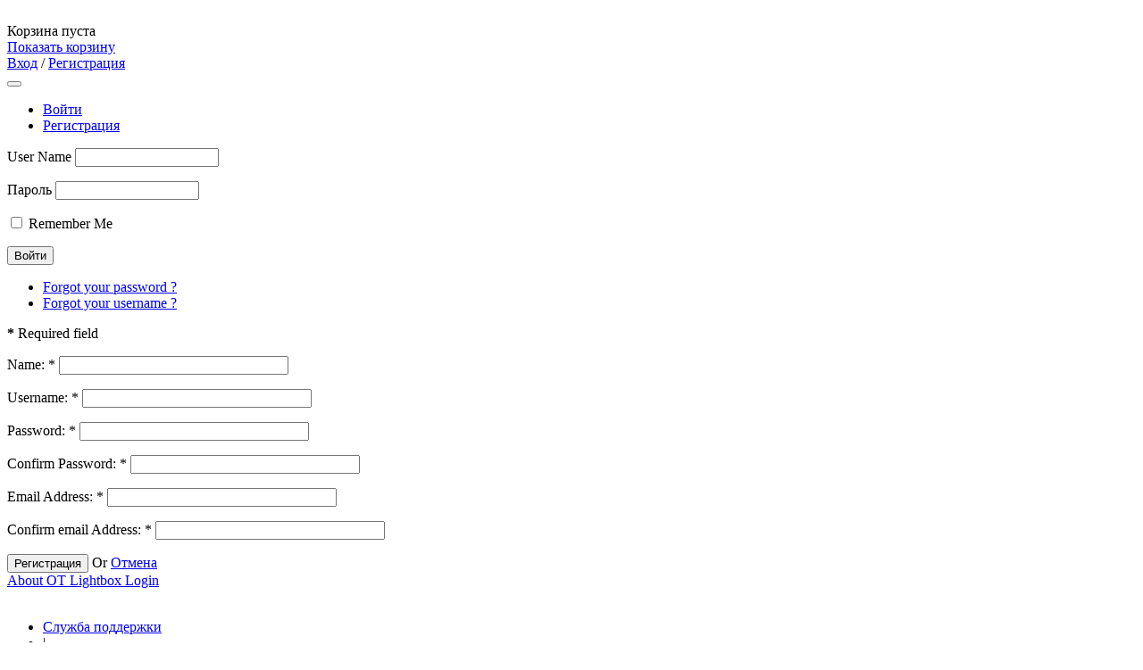

--- FILE ---
content_type: text/html; charset=utf-8
request_url: http://shop.bazi-konsultant.ru/component/virtuemart/training-1/vebinarcors?error=404&Itemid=0
body_size: 11548
content:
<!doctype html>
<html prefix="og: http://ogp.me/ns#" class="no-js " xmlns="http://www.w3.org/1999/xhtml" xmlns:og="http://ogp.me/ns#" xmlns:fb="https://www.facebook.com/2008/fbml" xml:lang="ru-ru" lang="ru-ru" dir="ltr">
<head>
  <meta name="w1-verification" content="125377375445" />
  <meta name="viewport" content="width=device-width, initial-scale=1.0, maximum-scale=1.0, user-scalable=no"/>
  <meta name="HandheldFriendly" content="true" />
  <meta name="apple-mobile-web-app-capable" content="YES" />
  	<link rel="apple-touch-icon-precomposed" href="/templates/ot_naturalcosmetics/images/apple-touch-icon-57x57-precomposed.png">
	<link rel="apple-touch-icon-precomposed" sizes="72x72" href="/templates/ot_naturalcosmetics/images/apple-touch-icon-72x72-precomposed.png">
	<link rel="apple-touch-icon-precomposed" sizes="114x114" href="/templates/ot_naturalcosmetics/images/apple-touch-icon-114x114-precomposed.png">
	<link rel="apple-touch-icon-precomposed" sizes="144x144" href="/templates/ot_naturalcosmetics/images/apple-touch-icon-144x144-precomposed.png">
	    <base href="http://shop.bazi-konsultant.ru/component/virtuemart/training-1/vebinarcors" />
  <meta http-equiv="content-type" content="text/html; charset=utf-8" />
  <meta name="title" content="4. Для продвинутых специалистов 404 - Запрашиваемый товар не существует!" />
  <title>4. Для продвинутых специалистов 404 - Запрашиваемый товар не существует!</title>
  <link href="/component/virtuemart/training-1/vebinarcors?Itemid=0" rel="canonical" />
  <link href="/templates/ot_naturalcosmetics/favicon.ico" rel="shortcut icon" type="image/vnd.microsoft.icon" />
  <link rel="stylesheet" href="/components/com_k2/css/k2.css" type="text/css" />
  <link rel="stylesheet" href="/templates/ot_naturalcosmetics/css/vmsite-ltr.css?vmver=Revision: 8558" type="text/css" />
  <link rel="stylesheet" href="/components/com_virtuemart/assets/css/jquery.fancybox-1.3.4.css?vmver=Revision: 8558" type="text/css" />
  <link rel="stylesheet" href="/media/system/css/modal.css" type="text/css" />
  <link rel="stylesheet" href="/plugins/system/jcemediabox/css/jcemediabox.css?08ebf8a171d1a19317c2b1b68ebfed96" type="text/css" />
  <link rel="stylesheet" href="/plugins/system/jcemediabox/themes/standard/css/style.css?67fbaeceb987316db98c64feea18d9fa" type="text/css" />
  <link rel="stylesheet" href="/media/jui/css/bootstrap.min.css" type="text/css" />
  <link rel="stylesheet" href="/media/jui/css/bootstrap-responsive.min.css" type="text/css" />
  <link rel="stylesheet" href="/templates/ot_naturalcosmetics/css/template.css" type="text/css" />
  <link rel="stylesheet" href="/templates/ot_naturalcosmetics/css/preset-style-1.css" type="text/css" />
  <link rel="stylesheet" href="/templates/ot_naturalcosmetics/css/no-space.css" type="text/css" />
  <link rel="stylesheet" href="http://fonts.googleapis.com/css?family=Oswald|Carrois+Gothic+SC" type="text/css" />
  <link rel="stylesheet" href="http://shop.bazi-konsultant.ru/plugins/system/omgshortcodes/assets/css/all.css" type="text/css" />
  <link rel="stylesheet" href="http://shop.bazi-konsultant.ru/modules/mod_omgmenu/css/omgmenu.css" type="text/css" />
  <link rel="stylesheet" href="http://shop.bazi-konsultant.ru/modules/mod_omgmenu/css/omgmenu_mobile.css" type="text/css" />
  <style type="text/css">
body {background-image:url("http://shop.bazi-konsultant.ru/images/fon.jpg");background-repeat:no-repeat;background-color:transparent; }
	.ot-menu a {
		
		
	}
	.ot-menu a:hover {
		
	}

  </style>
  <script src="/media/system/js/mootools-core.js" type="text/javascript"></script>
  <script src="/media/system/js/core.js" type="text/javascript"></script>
  <script src="//ajax.googleapis.com/ajax/libs/jquery/1.8/jquery.min.js" type="text/javascript"></script>
  <script src="/components/com_k2/js/k2.js?v2.6.9&amp;sitepath=/" type="text/javascript"></script>
  <script src="/media/jui/js/respond.min.js" type="text/javascript"></script>
  <script src="/media/jui/js/jquery.min.js" type="text/javascript"></script>
  <script src="/media/jui/js/jquery-noconflict.js" type="text/javascript"></script>
  <script src="/media/jui/js/bootstrap.min.js" type="text/javascript"></script>
  <script src="/components/com_virtuemart/assets/js/vmsite.js?vmver=Revision: 8558" type="text/javascript"></script>
  <script src="/components/com_virtuemart/assets/js/fancybox/jquery.fancybox-1.3.4.pack.js?vmver=Revision: 8558" type="text/javascript"></script>
  <script src="/components/com_virtuemart/assets/js/vmprices.js?vmver=Revision: 8558" type="text/javascript"></script>
  <script src="/media/system/js/modal.js" type="text/javascript"></script>
  <script src="/plugins/system/jcemediabox/js/jcemediabox.js?bab2623533a38959d58ee39b77ca85cd" type="text/javascript"></script>
  <script src="/templates/ot_naturalcosmetics/js/otscript.js" type="text/javascript"></script>
  <script src="http://shop.bazi-konsultant.ru/plugins/system/omgshortcodes/assets/js/all.js" type="text/javascript"></script>
  <script src="http://shop.bazi-konsultant.ru/modules/mod_omgmenu/js/omgmenu.jq.js" type="text/javascript"></script>
  <script src="/media/system/js/validate.js" type="text/javascript"></script>
  <script type="text/javascript">
//<![CDATA[ 
vmSiteurl = 'http://shop.bazi-konsultant.ru/' ;
vmLang = '&lang=ru' ;
Virtuemart.addtocart_popup = '1' ; 
usefancy = true;
//]]>

		window.addEvent('domready', function() {

			SqueezeBox.initialize({});
			SqueezeBox.assign($$('a.modal'), {
				parse: 'rel'
			});
		});
jQuery(document).ready(function () {
	jQuery('.orderlistcontainer').hover(
		function() { jQuery(this).find('.orderlist').stop().show()},
		function() { jQuery(this).find('.orderlist').stop().hide()}
	)
});
JCEMediaBox.init({popup:{width:"",height:"",legacy:0,lightbox:0,shadowbox:0,resize:1,icons:1,overlay:1,overlayopacity:0.8,overlaycolor:"#000000",fadespeed:500,scalespeed:500,hideobjects:0,scrolling:"fixed",close:2,labels:{'close':'Закрыть','next':'Далее','previous':'Назад','cancel':'Отмена','numbers':'{$current} из {$total}'},cookie_expiry:"",google_viewer:0,pdfjs:0},tooltip:{className:"tooltip",opacity:0.8,speed:150,position:"br",offsets:{x: 16, y: 16}},base:"/",imgpath:"plugins/system/jcemediabox/img",theme:"standard",themecustom:"",themepath:"plugins/system/jcemediabox/themes"});jQuery(document).ready(function() {
		jQuery('#VMmenu35_81726 li.VmClose ul').hide();
		jQuery('#VMmenu35_81726 li .VmArrowdown').click(
		function() {

			if (jQuery(this).parent().next('ul').is(':hidden')) {
				jQuery('#VMmenu35_81726 ul:visible').delay(500).slideUp(500,'linear').parents('li').addClass('VmClose').removeClass('VmOpen');
				jQuery(this).parent().next('ul').slideDown(500,'linear');
				jQuery(this).parents('li').addClass('VmOpen').removeClass('VmClose');
				return false;
			}
			if (jQuery(this).parent().next('ul').is(':visible')) {
				jQuery(this).parent().next('ul').slideUp(500,'linear');
				jQuery(this).parents('li').addClass('VmClose').removeClass('VmOpen');
				return false;
			}
		});
	});jQuery(document).ready(function() 
				{
					jQuery('.hasTooltip').tooltip({});
				});function keepAlive() {	var myAjax = new Request({method: "get", url: "index.php"}).send();} window.addEvent("domready", function(){ keepAlive.periodical(840000); });
  </script>

        
  <!--[if lt IE 9]>
        <script src="/media/jui/js/html5.js"></script>
        
        <script src="/media/jui/js/PIE_IE678.js"></script>
      <![endif]-->
  <!--[if IE 9]>
        <script src="/media/jui/js/PIE_IE9.js"></script>
      <![endif]-->
  <script type="text/javascript">
      </script>
  
    
    <script type="text/javascript">
    window.addEvent('domready', function(){
      if (typeof jQuery != 'undefined' && typeof MooTools != 'undefined' ) {
        Element.implement({
          slide: function(how, mode){
            return this;
          }
        });
      }
    });
  </script>
  
</head>
<body id="ot-body" class="oBody ltr innerpage">
    <div class="body-bg">
    <div class="wrapper">
      <div class="oTopBlock">
        <div class="container">
          <div class="oPosBlock row-fluid top1">
<div class="oPos top1-1 span4 visible-phone visible-tablet visible-desktop">
<div id="mod-48" class="ot-mod-outer standard module"><div class="ot-mod-inner clearfix"><div class="mod-content clearfix">

<div class="custom"  >
	<div class="ot_logo"><a href="/"><img src="/images/demo/logo.png" border="0" alt="" /></a></div></div>
</div></div></div>
</div>
<div class="oPos top1-2 span8 visible-phone visible-tablet visible-desktop">
<div id="mod-98" class="ot-mod-outer standard module floatright"><div class="ot-mod-inner clearfix"><div class="mod-content clearfix">
<!-- Virtuemart 2 Ajax Card -->
<div class="vmCartModule " id="vmCartModule98">
	<div class="vm_cart">
		<!-- <span class="icon-shopping-cart icon-white"></span> -->
		<span class="ico-cart"></span>
		<span class="total_products">Корзина пуста</span>
		<br />
		<span class="show_cart">
			<a href="/2013-08-26-05-11-1">Показать корзину</a>		</span>
	</div>

<div style="clear:both;"></div>

<noscript>
Please wait</noscript>
</div>

</div></div></div><div id="mod-101" class="ot-mod-outer standard module floatright custom_login"><div class="ot-mod-inner clearfix"><div class="mod-content clearfix">
<div id="ot-login-popup-wrap">
	<span class="ot-welcome"></span>
	<a href="/component/users/?view=login" role="button" id="ot-login-label" data-toggle="modal">Вход</a> <span class="seperator">/ </span> <a href="/component/users/?view=registration" role="button" id="ot-signup-label" data-toggle="modal">Регистрация</a></div>
<div style="clear: both;"></div>
<div id="ot-lightbox-wrapper" class="modal hide fade" tabindex="-1" role="dialog" aria-hidden="true">
	<div class="modal-header">
		<button type="button" class="close" data-dismiss="modal" aria-hidden="true"><span class="icon-remove"></span></button>
	</div>
	<div class="modal-body">
		<div class="ot-tabs">
			<ul id="ot-lightbox-tabs" class="nav nav-tabs">
				<li>
					<a id="ot-login-tab" href="#ot-login-content" data-toggle="tab">Войти</a>
				</li>
								<li>
					<a id="ot-signup-tab" href="#ot-signup-content" data-toggle="tab">Регистрация</a>
				</li>
							</ul>
			<div class="tab-content">
				<div id="ot-login-content" class="tab-pane">
					<form action="/component/virtuemart/" method="post" id="ot-login-form" >
						<div class="ot-login-form-custom">
							<div class="userdata">
								<p class="form-login-username">
									<label for="modlgn-username">User Name</label>
									<input id="modlgn-username" type="text" name="username" class="input-medium"  size="18" />
								</p>
								<p class="form-login-password">
									<label for="modlgn-passwd">Пароль</label>
									<input id="modlgn-passwd" type="password" name="password" class="input-medium" size="18"  />
								</p>
																<p class="form-login-remember">
									<input id="modlgn-remember" type="checkbox" name="remember" value="yes"/>
									<label for="modlgn-remember">Remember Me</label>
								</p>
																<p class="ot-submit">
									<input type="submit" name="Submit" class="btn btn-primary" value="Войти" />
									<input type="hidden" name="option" value="com_users" />
									<input type="hidden" name="task" value="user.login" />
									<input type="hidden" name="return" value="aW5kZXgucGhwP2Vycm9yPTQwNCZvcHRpb249Y29tX3ZpcnR1ZW1hcnQmbGltaXRzdGFydD0wJmxpbWl0PWludCZ2aXJ0dWVtYXJ0X2NhdGVnb3J5X2lkPTE3JnZpZXc9Y2F0ZWdvcnk=" />
									<input type="hidden" name="6f3fd2e4e3933c5cfed5b5915b6ce571" value="1" />								</p>
							</div>
							<ul>
								<li>
									<a href="/component/users/?view=reset">
										Forgot your password ?									</a>
								</li>
								<li>
									<a href="/component/users/?view=remind">
										Forgot your username ?									</a>
								</li>
							</ul>
						</div>
					</form>
				</div>
				<div id="ot-signup-content" class=" tab-pane">
											<div class="ot-registration">
							<form id="ot-member-registration" action="/component/users/?task=registration.register" method="post" class="form-validate">
								<div class="ot-user-signup">
									<p style="margin-top: 0;"><strong class="red">*</strong> Required field</p>
									<p class="form-signup form-signup-name">
										<label class="required" for="jform_name" id="jform_name-lbl">Name:<span class="star">&nbsp;*</span></label>
										<input type="text" size="30" class="required input-medium" value="" id="jform_name" name="jform[name]" />
									</p>
									<p class="form-signup form-signup-username">
										<label class="required" for="jform_username" id="jform_username-lbl">Username:<span class="star">&nbsp;*</span></label>
										<input type="text" size="30" class="validate-username required input-medium" value="" id="jform_username" name="jform[username]" />
									</p>
									<p class="form-signup form-signup-password">
										<label class="required" for="jform_password1" id="jform_password1-lbl">Password:<span class="star">&nbsp;*</span></label>
										<input type="password" size="30" class="validate-password required input-medium" autocomplete="off" value="" id="jform_password1" name="jform[password1]" />
									</p>
									<p class="form-signup form-signup-confirm-password">
										<label class="required" for="jform_password2" id="jform_password2-lbl">Confirm Password:<span class="star">&nbsp;*</span></label>
										<input type="password" size="30" class="validate-password required input-medium" autocomplete="off" value="" id="jform_password2" name="jform[password2]" />
									</p>
									<p class="form-signup form-signup-email">
										<label class="required" for="jform_email1" id="jform_email1-lbl">Email Address:<span class="star">&nbsp;*</span></label>
										<input type="text" size="30" value="" id="jform_email1" class="validate-email required input-medium" name="jform[email1]" />
									</p>
									<p class="form-signup form-signup-confirm-email">
										<label class="required" for="jform_email2" id="jform_email2-lbl">Confirm email Address:<span class="star">&nbsp;*</span></label>
										<input type="text" size="30" value="" id="jform_email2" class="validate-email required input-medium" name="jform[email2]" />
									</p>
								</div>
								<div>
									<button type="submit" class="validate btn btn-primary">Регистрация</button>
									Or									<a href="/" title="Отмена">Отмена</a>
									<input type="hidden" name="option" value="com_users" />
									<input type="hidden" name="task" value="registration.register" />
									<input type="hidden" name="6f3fd2e4e3933c5cfed5b5915b6ce571" value="1" />								</div>
							</form>
						</div>
									</div>
			</div>
		</div>
	</div>
	<div class="modal-footer">
		<div class="ot-lightbox-br">
			<div class="ot-lightbox-bm">
				<div class="ot-lightbox-login"><a class="ot-lightbox-login" href="http://omegatheme.com" title="OT Lightbox Login Free Joomla Module" target="_blank">About OT Lightbox Login</a></div>
			</div>
		</div>
	</div>
</div>
<script type="text/javascript">
	<!--
		jQuery.noConflict();
		jQuery(document).ready(function($) {
			$('#ot-login-label').on('click', function (e) {
				$('#ot-login-tab').tab('show');				
			})
			$('#ot-signup-label').on('click', function (e) {
				$('#ot-signup-tab').tab('show');				
			})
		});
	-->
</script>
</div></div></div><div id="mod-102" class="ot-mod-outer standard module Clearfix"><div class="ot-mod-inner clearfix"><div class="mod-content clearfix">

<div class="custom Clearfix"  >
	</div>
</div></div></div><div id="mod-103" class="ot-mod-outer standard module floatleft"><div class="ot-mod-inner clearfix"><div class="mod-content clearfix">

<div class="custom floatleft"  >
	<div class="custom_top"><img src="/images/demo/custom_top.png" border="0" alt="" /></div></div>
</div></div></div><div id="mod-104" class="ot-mod-outer standard module custom_top_menu"><div class="ot-mod-inner clearfix"><div class="mod-content clearfix">
<ul class="menu">
<li class="item-579"><a href="/2013-08-26-05-13-07" >Служба поддержки</a></li><li class="item-580"><span class="separator">|</span>
</li><li class="item-581"><a href="/vse-varianty-oplaty" >Варианты оплаты</a></li><li class="item-585"><span class="separator">|</span>
</li><li class="item-696"><a href="/video-instruktsii" >Видео инструкции</a></li></ul>
</div></div></div>
</div>
</div>          <div class="oPosBlock row-fluid top2">
<div class="oPos top2-1 span12 visible-phone visible-tablet visible-desktop">
<div id="mod-100" class="ot-mod-outer standard module mainmenu"><div class="ot-mod-inner clearfix"><div class="mod-content clearfix"><div class="otmenu-wrapper otmenu-desk-wrapper visible-desktop" id="otmenu-desk-wrapper-100">
	<div class="otmenu-wrapper-i"> 
		<ul class="ot-menu ot-dropdown-100 menu " >
		<li id="omi-435"  class="ot-menu-item level1 current active first notColumn" style="z-index:35000;"><div><a class="item-link level1"  href="/"  ><span class="item-text ">Главная</span></a></div></li><li id="omi-518"  class="ot-menu-item level1 notColumn" style="z-index:34999;"><div><a class="item-link level1"  href="/vebinary"  ><span class="item-text ">Вебинары</span></a></div></li><li id="omi-485"  class="ot-menu-item level1 notColumn" style="z-index:34998;"><div><a class="item-link level1"  href="/pechatnye-kursy"  ><span class="item-text ">Электронные пособия</span></a></div></li><li id="omi-486"  class="ot-menu-item level1 notColumn" style="z-index:34997;"><div><a class="item-link level1"  href="/komplekty-kursov"  ><span class="item-text ">Комплекты</span></a></div></li><li id="omi-697"  class="ot-menu-item level1 notColumn" style="z-index:34996;"><div><a class="item-link level1"  href="/new-vebinar"  ><span class="item-text ">Ближайшие вебинары</span></a></div></li><li id="omi-692"  class="ot-menu-item level1 notColumn" style="z-index:34995;"><div><a class="item-link level1"  href="/prakticheskij-tsi-men-a-yugaj"  ><span class="item-text ">Практический Ци Мень (А. Югай)</span></a></div></li><li id="omi-489"  class="ot-menu-item level1 notColumn" style="z-index:34994;"><div><a class="item-link level1"  href="http://bazi-konsultant.ru"  ><span class="item-text ">Ба-цзы - рука судьбы</span></a></div></li><li id="omi-693"  class="ot-menu-item level1 last notColumn" style="z-index:34993;"><div><a class="item-link level1"  href="http://bazi-konsultant.ru/index.php/raspisanie.html"  ><span class="item-text ">Расписание</span></a></div></li></ul>
	</div>
	<script type="text/javascript">
	
	jQuery(document).ready(function($) {
		$("ul.ot-dropdown-100").otmenu({
			direction: 'ltr',
			// animation: opacity:"show", height:"show" or combined of them
			animation: {opacity:"show",height:"show"},
			// speed: 200 or 'fast', 400 or 'normal', 600 or 'slow'
			speed: 'normal' 
		});
		
	});

</script>
</div>
<div class="otmenu-wrapper otmenu-mobile-wrapper hidden-desktop" id="otmenu-mobile-wrapper-100">
	<div class="otmenu-wrapper-i">
		<a class="btn btn-navbar collapsed" data-toggle="collapse" data-target=".ot-sliding-100">
			<span class="icon-bar"></span>
			<span class="icon-bar"></span>
			<span class="icon-bar"></span>
		</a>
		<div class="clearfix"></div>
		<ul class="ot-menu ot-sliding-100 collapse menu " >
		<li id="omi-435"  class="ot-menu-item level1 current active first notColumn"><div><a class="item-link level1"  href="/"  ><span class="item-text ">Главная</span></a></div></li><li id="omi-518"  class="ot-menu-item level1 notColumn"><div><a class="item-link level1"  href="/vebinary"  ><span class="item-text ">Вебинары</span></a></div></li><li id="omi-485"  class="ot-menu-item level1 notColumn"><div><a class="item-link level1"  href="/pechatnye-kursy"  ><span class="item-text ">Электронные пособия</span></a></div></li><li id="omi-486"  class="ot-menu-item level1 notColumn"><div><a class="item-link level1"  href="/komplekty-kursov"  ><span class="item-text ">Комплекты</span></a></div></li><li id="omi-697"  class="ot-menu-item level1 notColumn"><div><a class="item-link level1"  href="/new-vebinar"  ><span class="item-text ">Ближайшие вебинары</span></a></div></li><li id="omi-692"  class="ot-menu-item level1 notColumn"><div><a class="item-link level1"  href="/prakticheskij-tsi-men-a-yugaj"  ><span class="item-text ">Практический Ци Мень (А. Югай)</span></a></div></li><li id="omi-489"  class="ot-menu-item level1 notColumn"><div><a class="item-link level1"  href="http://bazi-konsultant.ru"  ><span class="item-text ">Ба-цзы - рука судьбы</span></a></div></li><li id="omi-693"  class="ot-menu-item level1 last notColumn"><div><a class="item-link level1"  href="http://bazi-konsultant.ru/index.php/raspisanie.html"  ><span class="item-text ">Расписание</span></a></div></li></ul>
	</div>
	
	<script type="text/javascript">
	
	jQuery(document).ready(function($) {
		$("ul.ot-sliding-100").otslmenu({
			speed: 'normal',
			openedHandlerClass: 'icon-minus-sign',
			closedHandlerClass: 'icon-plus-sign'
		});
		
	});
	
</script>
</div>
</div></div></div>
</div>
</div>                                      </div>
      </div>
      
            <div class="oMiddleBlock">
                          <div class="oMiddleBlock2">
            <div class="container">
              <div class="oPosBlock row-fluid middle2">
<div class="oPos middle2-1 span12 visible-phone visible-tablet visible-desktop">
<div id="mod-52" class="ot-mod-outer standard module"><div class="ot-mod-inner clearfix"><div class="mod-content clearfix"><ul class="breadcrumb">
	<li><a href="/" class="pathway">Магазин</a><span class="divider"> </span></li><li><a href="/component/virtuemart/training-1?Itemid=0" class="pathway">Мастер-Классы</a><span class="divider"> </span></li><li><span>4. Для продвинутых специалистов</span></li></ul></div></div></div>
</div>
</div>            </div>
          </div>
                      </div>
            
      <div class="oMainBlock">
        <div class="container">
                              
          <div class="oPosBlock row-fluid sidebar">
<div class="oPos sidebar-1 span3 visible-phone visible-tablet visible-desktop">
<div id="mod-96" class="ot-mod-outer standard module"><div class="ot-mod-inner clearfix"><div class="mod-content clearfix"><!--BEGIN Search Box -->
<div id="search96" class="search">
	<form class="default-search form-search" action="/component/virtuemart/search?Itemid=0" method="get">
		<div class="input-append">
			<input name="keyword" id="mod_virtuemart_search" maxlength="20" alt="Искать" class="inputbox search-query" type="text" size="20" value="Поиск"  onblur="if(this.value=='') this.value='Поиск';" onfocus="if(this.value=='Поиск') this.value='';" /><input type="image" value="Искать" class="button btn" src="http://shop.bazi-konsultant.ru/templates/ot_naturalcosmetics/images/search_btn.png" onclick="this.form.keyword.focus();"/>			<input type="hidden" name="limitstart" value="0" />
			<input type="hidden" name="option" value="com_virtuemart" />
			<input type="hidden" name="view" value="category" />
		</div>
	</form>
</div>
<!-- End Search Box -->
</div></div></div><div id="mod-99" class="ot-mod-outer standard module"><div class="ot-mod-inner clearfix"><h3 class="mod-title"><span>Выбор Категории</span></h3><div class="mod-content clearfix">
<ul class="VMmenu menu nav" id="VMmenu35_81726" >
		
		<li class="level0  first VmClose">
			<div class="">
				<a href="/component/virtuemart/new?Itemid=0" >!Новинки</a>				<span class="clr"></span>
			</div>
			
					</li>
	
		<li class="level0  hasChild VmClose">
			<div class="parent">
									<span class="VmArrowdown"> </span>
					<a href="/prakticheskij-tsi-men-a-yugaj" >!Практический Ци Мень</a>				<span class="clr"></span>
			</div>
			
							<ul class="ot_sub_mn menu">
				
						<li class="level1 first last">
							<div ><a href="/prakticheskij-tsi-men-a-yugaj/qi_men_2026" >Ци Мень 2026 год</a></div>
						</li>
									</ul>
					</li>
	
		<li class="level0  VmClose">
			<div class="">
				<a href="/component/virtuemart/bonus?Itemid=0" >Бонусные пакеты</a>				<span class="clr"></span>
			</div>
			
					</li>
	
		<li class="level0  hasChild VmClose">
			<div class="parent">
									<span class="VmArrowdown"> </span>
					<a href="/vebinary" >Вебинары</a>				<span class="clr"></span>
			</div>
			
							<ul class="ot_sub_mn menu">
				
						<li class="level1 first">
							<div ><a href="/new-vebinar" >!Ближайшие вебинары</a></div>
						</li>
					
						<li class="level1">
							<div ><a href="/vebinary/deity" >Божества</a></div>
						</li>
					
						<li class="level1">
							<div ><a href="/vebinary/palaces-fate" >Дворцы Судьбы</a></div>
						</li>
					
						<li class="level1">
							<div ><a href="/vebinary/man_woman" >Мужчина и Женщина, Отношения</a></div>
						</li>
					
						<li class="level1">
							<div ><a href="/vebinary/we-and-money" >Мы и деньги</a></div>
						</li>
					
						<li class="level1">
							<div ><a href="/vebinary/nakazaniya" >Наказания</a></div>
						</li>
					
						<li class="level1">
							<div ><a href="/vebinary/simvolicheskie-zvezdy" >Символические звезды</a></div>
						</li>
					
						<li class="level1 last">
							<div ><a href="/vebinary/struktury-kart" >Структуры карт</a></div>
						</li>
									</ul>
					</li>
	
		<li class="level0  VmClose">
			<div class="">
				<a href="/component/virtuemart/kalendari?Itemid=0" >Календари, Прогнозы</a>				<span class="clr"></span>
			</div>
			
					</li>
	
		<li class="level0  VmClose">
			<div class="">
				<a href="/komplekty-kursov" >Комплекты</a>				<span class="clr"></span>
			</div>
			
					</li>
	
		<li class="level0  hasChild last VmOpen">
			<div class="parent">
									<span class="VmArrowdown"> </span>
					<a href="/component/virtuemart/training-1?Itemid=0" >Мастер-Классы</a>				<span class="clr"></span>
			</div>
			
							<ul class="ot_sub_mn menu">
				
						<li class="level1 first">
							<div ><a href="/component/virtuemart/training-1/basic_course?Itemid=0" >1. Для начинающих</a></div>
						</li>
					
						<li class="level1">
							<div ><a href="/component/virtuemart/training-1/first_course?Itemid=0" >2. Для подвинутых</a></div>
						</li>
					
						<li class="level1">
							<div ><a href="/component/virtuemart/training-1/second_course?Itemid=0" >3. Для специалистов</a></div>
						</li>
					
						<li class="level1 active">
							<div ><a href="/component/virtuemart/training-1/vebinarcors?Itemid=0" >4. Для продвинутых специалистов</a></div>
						</li>
					
						<li class="level1">
							<div ><a href="/component/virtuemart/training-1/training-0-course?Itemid=0" >5. Тренинги для начинающих</a></div>
						</li>
					
						<li class="level1">
							<div ><a href="/component/virtuemart/training-1/training-1-course?Itemid=0" >6. Тренинги для продвинутых</a></div>
						</li>
					
						<li class="level1">
							<div ><a href="/component/virtuemart/training-1/training-2-course?Itemid=0" >7. Тренинги для специалистов</a></div>
						</li>
					
						<li class="level1">
							<div ><a href="/component/virtuemart/training-1/work_on_bugs?Itemid=0" >Работа над ошибками</a></div>
						</li>
					
						<li class="level1">
							<div ><a href="/component/virtuemart/training-1/recovery_hours?Itemid=0" >Тренинги Восстановление часа рождения</a></div>
						</li>
					
						<li class="level1">
							<div ><a href="/component/virtuemart/training-1/forecasts?Itemid=0" >Тренинги Прогнозы</a></div>
						</li>
					
						<li class="level1">
							<div ><a href="/component/virtuemart/training-1/training?Itemid=0" >Тренинги, практические занятия</a></div>
						</li>
					
						<li class="level1 last">
							<div ><a href="/pechatnye-kursy" >Электронные пособия</a></div>
						</li>
									</ul>
					</li>
	</ul>
<div class="clr"></div>
</div></div></div><div id="mod-121" class="ot-mod-outer standard module"><div class="ot-mod-inner clearfix"><h3 class="mod-title"><span>Корзина</span></h3><div class="mod-content clearfix">
<!-- Virtuemart 2 Ajax Card -->
<div class="vmCartModule " id="vmCartModule121">
	<div id="hiddencontainer" style=" display: none; ">
		<div class="container">
						<div class="product_row">
				<span class="quantity"></span>&nbsp;x&nbsp;<span class="product_name"></span>
			</div>

			<div class="product_attributes"></div>
		</div>
	</div>
	<div class="total_products">
				Корзина пуста	</div>
	<div class="vm_cart_products">
		<div class="container">
					</div>
	</div>
	<div class="total">
				Итого : <strong>0,00 руб</strong>	</div>
	<div class="show_cart">
				<a href="/2013-08-26-05-11-1">Показать корзину</a>	</div>

<div style="clear:both;"></div>

<noscript>
Please wait</noscript>
</div>

</div></div></div>
</div>
<div class="oContentBlock span9 visible-phone visible-tablet visible-desktop">


<div id="system-message-container">
<div id="system-message">
</div>
</div>
<div class="oPos maincontent">
<div class="component">

<div class="browse-view">
<div class="browse-top">
<!-- <h1>4. Для продвинутых специалистов</h1> -->
	<h3 class="category-title">
		4. Для продвинутых специалистов
	</h3>
	<div class="clear"></div>
	
	
	

	
	<div class="orderby-displaynumber">
		<div class="span6">
			<div class="orderlistcontainer"><div class="title">Сортировать по</div><div class="activeOrder"><a title="-/+" href="/component/virtuemart/training-1/vebinarcors/dirAsc?error=404&Itemid=0">Дата создания -/+</a></div><div class="orderlist"><div><a title="Название товара" href="/component/virtuemart/training-1/vebinarcors/by,product_name?error=404&Itemid=0">Название товара</a></div><div><a title="Категория" href="/component/virtuemart/training-1/vebinarcors/by,category_name?error=404&Itemid=0">Категория</a></div></div></div>
			
		</div>
		<div class="span6">
			<div class="display-number">
Показано 1 - 8 из 8<br/><select name="" class="inputbox" size="1" onchange="window.top.location.href=this.options[this.selectedIndex].value">
	<option value="/component/virtuemart/training-1/vebinarcors/results,1-9?error=404&amp;Itemid=0&amp;filter_product=" selected="selected">9</option>
	<option value="/component/virtuemart/training-1/vebinarcors/results,1-15?error=404&amp;Itemid=0&amp;filter_product=">15</option>
	<option value="/component/virtuemart/training-1/vebinarcors/results,1-30?error=404&amp;Itemid=0&amp;filter_product=">30</option>
	<option value="/component/virtuemart/training-1/vebinarcors/results,1-60?error=404&amp;Itemid=0&amp;filter_product=">60</option>
	<option value="/component/virtuemart/training-1/vebinarcors/results,1-150?error=404&amp;Itemid=0&amp;filter_product=">150</option>
</select>
</div>
			<!-- <div class="vm-pagination pagination">
				
				<span style="float:right"></span>
			</div> -->
		</div>
		<div class="clear"></div>
	</div> <!-- end of orderby-displaynumber -->
	<div class="clear"></div>
</div>

	
	
	
	<div class="row-fluid">
	
		<div class="product ot-product  span4 vertical-separator">
			<div class="spacer">
				<div class="product-image center">
					<a title="/component/virtuemart/training-1/vebinarcors/vibor_dat_202601-detail?Itemid=0" rel="vm-additional-images" href="/component/virtuemart/training-1/vebinarcors/vibor_dat_202601-detail?Itemid=0">
						<img src="/images/stories/virtuemart/product/resized/20180321_320_320x320.jpg" alt="20180321_320" class="browseProductImage" />
					</a>

					<!-- The "Average Customer Rating" Part -->
					
					
				</div>
				
				<div class="clear"></div>
				<div class="product-detail">
					<!-- <h4 class="product-name">
						<a href="/component/virtuemart/training-1/vebinarcors/vibor_dat_202601-detail?Itemid=0" >ВЫБОР ДАТ от Ксагорари Ольги.</a>
					</h4> -->
					<a class="product-name" href="/component/virtuemart/training-1/vebinarcors/vibor_dat_202601-detail?Itemid=0">
						ВЫБОР ДАТ от Ксагорари Ольги.
					</a>
					
				</div>
				<div class="clear"></div>
				<div class="product-addtocartbar">
					<div class="product-price span6" id="productPrice887">

						<div class="price-crossed" ><div class="PricebasePriceWithTax" style="display : none;" ><span class="PricebasePriceWithTax" ></span></div></div><div class="price-new" ><div class="PricesalesPrice" style="display : block;" ><span class="PricesalesPrice" >38000,00 руб</span></div></div>
					</div>
					<div class="product-addtocart span6">
						<!--<p>-->
						<a href="/component/virtuemart/training-1/vebinarcors/vibor_dat_202601-detail?Itemid=0" title="ВЫБОР ДАТ от Ксагорари Ольги." class="product-details">Описание товара</a>
						<!--</p>-->
					</div>
				</div>
				<div class="clear"></div>
			</div>
			<!-- end of spacer -->
		</div> <!-- end of product -->
		
		<div class="product ot-product  span4 vertical-separator">
			<div class="spacer">
				<div class="product-image center">
					<a title="/component/virtuemart/training-1/vebinarcors/ci-men-202503-2-detail?Itemid=0" rel="vm-additional-images" href="/component/virtuemart/training-1/vebinarcors/ci-men-202503-2-detail?Itemid=0">
						<img src="/images/stories/virtuemart/product/resized/20251001_03_320x320.jpg" alt="20251001_03" class="browseProductImage" />
					</a>

					<!-- The "Average Customer Rating" Part -->
					
					
				</div>
				
				<div class="clear"></div>
				<div class="product-detail">
					<!-- <h4 class="product-name">
						<a href="/component/virtuemart/training-1/vebinarcors/ci-men-202503-2-detail?Itemid=0" >Вебинарный Мастер-Класс "Практика Ци Мэнь"</a>
					</h4> -->
					<a class="product-name" href="/component/virtuemart/training-1/vebinarcors/ci-men-202503-2-detail?Itemid=0">
						Вебинарный Мастер-Класс "Практика Ци Мэнь"
					</a>
					
						<div class="product-s-desc">
							<p class="product_s_desc">
							теории + практика
вариант 4
							</p>
						</div>
						<div class="clear"></div>
					
				</div>
				<div class="clear"></div>
				<div class="product-addtocartbar">
					<div class="product-price span6" id="productPrice885">

						<div class="PricesalesPrice" style="display : none;" ><span class="PricesalesPrice" ></span></div>
					</div>
					<div class="product-addtocart span6">
						<!--<p>-->
						<a href="/component/virtuemart/training-1/vebinarcors/ci-men-202503-2-detail?Itemid=0" title="Вебинарный Мастер-Класс "Практика Ци Мэнь"" class="product-details">Описание товара</a>
						<!--</p>-->
					</div>
				</div>
				<div class="clear"></div>
			</div>
			<!-- end of spacer -->
		</div> <!-- end of product -->
		
		<div class="product ot-product  span4 ">
			<div class="spacer">
				<div class="product-image center">
					<a title="/component/virtuemart/training-1/vebinarcors/ci-men-202503-detail?Itemid=0" rel="vm-additional-images" href="/component/virtuemart/training-1/vebinarcors/ci-men-202503-detail?Itemid=0">
						<img src="/images/stories/virtuemart/product/resized/20251111_01_320x320.jpg" alt="20251111_01" class="browseProductImage" />
					</a>

					<!-- The "Average Customer Rating" Part -->
					
					
				</div>
				
				<div class="clear"></div>
				<div class="product-detail">
					<!-- <h4 class="product-name">
						<a href="/component/virtuemart/training-1/vebinarcors/ci-men-202503-detail?Itemid=0" >Вебинарный Мастер-Класс "Практика Ци Мэнь"</a>
					</h4> -->
					<a class="product-name" href="/component/virtuemart/training-1/vebinarcors/ci-men-202503-detail?Itemid=0">
						Вебинарный Мастер-Класс "Практика Ци Мэнь"
					</a>
					
						<div class="product-s-desc">
							<p class="product_s_desc">
							теории + практика
вариант 3
							</p>
						</div>
						<div class="clear"></div>
					
				</div>
				<div class="clear"></div>
				<div class="product-addtocartbar">
					<div class="product-price span6" id="productPrice882">

						<div class="PricesalesPrice" style="display : none;" ><span class="PricesalesPrice" ></span></div>
					</div>
					<div class="product-addtocart span6">
						<!--<p>-->
						<a href="/component/virtuemart/training-1/vebinarcors/ci-men-202503-detail?Itemid=0" title="Вебинарный Мастер-Класс "Практика Ци Мэнь"" class="product-details">Описание товара</a>
						<!--</p>-->
					</div>
				</div>
				<div class="clear"></div>
			</div>
			<!-- end of spacer -->
		</div> <!-- end of product -->
		
			<div class="clear"></div>
   </div> <!-- end of row -->
			
		<div class="horizontal-separator"></div>
			
	<div class="row-fluid">
	
		<div class="product ot-product  span4 vertical-separator">
			<div class="spacer">
				<div class="product-image center">
					<a title="/component/virtuemart/training-1/vebinarcors/ci-men-202502-detail?Itemid=0" rel="vm-additional-images" href="/component/virtuemart/training-1/vebinarcors/ci-men-202502-detail?Itemid=0">
						<img src="/images/stories/virtuemart/product/resized/20251001_02_320x320.jpg" alt="20251001_02" class="browseProductImage" />
					</a>

					<!-- The "Average Customer Rating" Part -->
					
					
				</div>
				
				<div class="clear"></div>
				<div class="product-detail">
					<!-- <h4 class="product-name">
						<a href="/component/virtuemart/training-1/vebinarcors/ci-men-202502-detail?Itemid=0" >Вебинарный Мастер-Класс "Практика Ци Мэнь"</a>
					</h4> -->
					<a class="product-name" href="/component/virtuemart/training-1/vebinarcors/ci-men-202502-detail?Itemid=0">
						Вебинарный Мастер-Класс "Практика Ци Мэнь"
					</a>
					
						<div class="product-s-desc">
							<p class="product_s_desc">
							теории + практика
вариант 2
							</p>
						</div>
						<div class="clear"></div>
					
				</div>
				<div class="clear"></div>
				<div class="product-addtocartbar">
					<div class="product-price span6" id="productPrice881">

						<div class="PricesalesPrice" style="display : none;" ><span class="PricesalesPrice" ></span></div>
					</div>
					<div class="product-addtocart span6">
						<!--<p>-->
						<a href="/component/virtuemart/training-1/vebinarcors/ci-men-202502-detail?Itemid=0" title="Вебинарный Мастер-Класс "Практика Ци Мэнь"" class="product-details">Описание товара</a>
						<!--</p>-->
					</div>
				</div>
				<div class="clear"></div>
			</div>
			<!-- end of spacer -->
		</div> <!-- end of product -->
		
		<div class="product ot-product  span4 vertical-separator">
			<div class="spacer">
				<div class="product-image center">
					<a title="/component/virtuemart/training-1/vebinarcors/ci-men-202501-detail?Itemid=0" rel="vm-additional-images" href="/component/virtuemart/training-1/vebinarcors/ci-men-202501-detail?Itemid=0">
						<img src="/images/stories/virtuemart/product/resized/20251001_01_320x320.jpg" alt="20251001_01" class="browseProductImage" />
					</a>

					<!-- The "Average Customer Rating" Part -->
					
					
				</div>
				
				<div class="clear"></div>
				<div class="product-detail">
					<!-- <h4 class="product-name">
						<a href="/component/virtuemart/training-1/vebinarcors/ci-men-202501-detail?Itemid=0" >Вебинарный Мастер-Класс "Практика Ци Мэнь"</a>
					</h4> -->
					<a class="product-name" href="/component/virtuemart/training-1/vebinarcors/ci-men-202501-detail?Itemid=0">
						Вебинарный Мастер-Класс "Практика Ци Мэнь"
					</a>
					
						<div class="product-s-desc">
							<p class="product_s_desc">
							теории + практика
вариант 1
							</p>
						</div>
						<div class="clear"></div>
					
				</div>
				<div class="clear"></div>
				<div class="product-addtocartbar">
					<div class="product-price span6" id="productPrice880">

						<div class="price-crossed" ><div class="PricebasePriceWithTax" style="display : none;" ><span class="PricebasePriceWithTax" ></span></div></div><div class="price-new" ><div class="PricesalesPrice" style="display : block;" ><span class="PricesalesPrice" >50000,00 руб</span></div></div>
					</div>
					<div class="product-addtocart span6">
						<!--<p>-->
						<a href="/component/virtuemart/training-1/vebinarcors/ci-men-202501-detail?Itemid=0" title="Вебинарный Мастер-Класс "Практика Ци Мэнь"" class="product-details">Описание товара</a>
						<!--</p>-->
					</div>
				</div>
				<div class="clear"></div>
			</div>
			<!-- end of spacer -->
		</div> <!-- end of product -->
		
		<div class="product ot-product  span4 ">
			<div class="spacer">
				<div class="product-image center">
					<a title="/component/virtuemart/training-1/vebinarcors/technology_reality_202505-detail?Itemid=0" rel="vm-additional-images" href="/component/virtuemart/training-1/vebinarcors/technology_reality_202505-detail?Itemid=0">
						<img src="/images/stories/virtuemart/product/resized/20250508_01_320x320.jpg" alt="20250508_01" class="browseProductImage" />
					</a>

					<!-- The "Average Customer Rating" Part -->
					
					
				</div>
				
				<div class="clear"></div>
				<div class="product-detail">
					<!-- <h4 class="product-name">
						<a href="/component/virtuemart/training-1/vebinarcors/technology_reality_202505-detail?Itemid=0" >Техники китайской метафизики и реальность</a>
					</h4> -->
					<a class="product-name" href="/component/virtuemart/training-1/vebinarcors/technology_reality_202505-detail?Itemid=0">
						Техники китайской метафизики и реальность
					</a>
					
				</div>
				<div class="clear"></div>
				<div class="product-addtocartbar">
					<div class="product-price span6" id="productPrice876">

						<div class="price-crossed" ><div class="PricebasePriceWithTax" style="display : none;" ><span class="PricebasePriceWithTax" ></span></div></div><div class="price-new" ><div class="PricesalesPrice" style="display : block;" ><span class="PricesalesPrice" >3000,00 руб</span></div></div>
					</div>
					<div class="product-addtocart span6">
						<!--<p>-->
						<a href="/component/virtuemart/training-1/vebinarcors/technology_reality_202505-detail?Itemid=0" title="Техники китайской метафизики и реальность" class="product-details">Описание товара</a>
						<!--</p>-->
					</div>
				</div>
				<div class="clear"></div>
			</div>
			<!-- end of spacer -->
		</div> <!-- end of product -->
		
			<div class="clear"></div>
   </div> <!-- end of row -->
			
		<div class="horizontal-separator"></div>
			
	<div class="row-fluid">
	
		<div class="product ot-product  span4 vertical-separator">
			<div class="spacer">
				<div class="product-image center">
					<a title="/component/virtuemart/training-1/vebinarcors/nachalo01-detail?Itemid=0" rel="vm-additional-images" href="/component/virtuemart/training-1/vebinarcors/nachalo01-detail?Itemid=0">
						<img src="/images/stories/virtuemart/product/resized/01kurs_320x320.jpg" alt="01kurs" class="browseProductImage" />
					</a>

					<!-- The "Average Customer Rating" Part -->
					
					
				</div>
				
				<div class="clear"></div>
				<div class="product-detail">
					<!-- <h4 class="product-name">
						<a href="/component/virtuemart/training-1/vebinarcors/nachalo01-detail?Itemid=0" >Обучаемся уже сегодня. Для продвинутых.</a>
					</h4> -->
					<a class="product-name" href="/component/virtuemart/training-1/vebinarcors/nachalo01-detail?Itemid=0">
						Обучаемся уже сегодня. Для продвинутых.
					</a>
					
				</div>
				<div class="clear"></div>
				<div class="product-addtocartbar">
					<div class="product-price span6" id="productPrice771">

						<div class="price-crossed" ><div class="PricebasePriceWithTax" style="display : none;" ><span class="PricebasePriceWithTax" ></span></div></div><div class="price-new" ><div class="PricesalesPrice" style="display : block;" ><span class="PricesalesPrice" >18000,00 руб</span></div></div>
					</div>
					<div class="product-addtocart span6">
						<!--<p>-->
						<a href="/component/virtuemart/training-1/vebinarcors/nachalo01-detail?Itemid=0" title="Обучаемся уже сегодня. Для продвинутых." class="product-details">Описание товара</a>
						<!--</p>-->
					</div>
				</div>
				<div class="clear"></div>
			</div>
			<!-- end of spacer -->
		</div> <!-- end of product -->
		
		<div class="product ot-product  span4 vertical-separator">
			<div class="spacer">
				<div class="product-image center">
					<a title="/component/virtuemart/training-1/vebinarcors/robbersofwealth202201-detail?Itemid=0" rel="vm-additional-images" href="/component/virtuemart/training-1/vebinarcors/robbersofwealth202201-detail?Itemid=0">
						<img src="/images/stories/virtuemart/product/resized/20211228_01_320x320.jpg" alt="20211228_01" class="browseProductImage" />
					</a>

					<!-- The "Average Customer Rating" Part -->
					
					
				</div>
				
				<div class="clear"></div>
				<div class="product-detail">
					<!-- <h4 class="product-name">
						<a href="/component/virtuemart/training-1/vebinarcors/robbersofwealth202201-detail?Itemid=0" >Мастер-Класс «Грабители богатства»</a>
					</h4> -->
					<a class="product-name" href="/component/virtuemart/training-1/vebinarcors/robbersofwealth202201-detail?Itemid=0">
						Мастер-Класс «Грабители богатства»
					</a>
					
				</div>
				<div class="clear"></div>
				<div class="product-addtocartbar">
					<div class="product-price span6" id="productPrice735">

						<div class="price-crossed" ><div class="PricebasePriceWithTax" style="display : none;" ><span class="PricebasePriceWithTax" ></span></div></div><div class="price-new" ><div class="PricesalesPrice" style="display : block;" ><span class="PricesalesPrice" >3000,00 руб</span></div></div>
					</div>
					<div class="product-addtocart span6">
						<!--<p>-->
						<a href="/component/virtuemart/training-1/vebinarcors/robbersofwealth202201-detail?Itemid=0" title="Мастер-Класс «Грабители богатства»" class="product-details">Описание товара</a>
						<!--</p>-->
					</div>
				</div>
				<div class="clear"></div>
			</div>
			<!-- end of spacer -->
		</div> <!-- end of product -->
		
			<div class="clear"></div>
   </div> <!-- end of row -->
			

<div class="vm-pagination pagination pagination-mini pagination-centered"><span style="float:right"></span></div>

	

<script type="text/javascript">
<!--
	jQuery.noConflict();
	jQuery(document).ready(function($) {
		$$('.ot-product .product-price span.PricesalesPrice').each(function (item) {
			var parts  = item.get('text').clean().split('руб');
			var i = 0;
			$.each(parts, function() {
				parts[i]  = this.split(',');
				if(parts[i].length > 1){
					parts[i] = parts[i][0]+"<span class='decimals'>,"+parts[i][1]+"</span>";
				}
				i++;
			});
			item.set('html', parts.join('<span class="cur_symbol">руб</span>'));			
		});
	});
-->
</script>
</div><!-- end browse-view -->
</div>
</div>

</div>
</div>          
                            </div>
      </div>
      
            <div class="oBottomBlock">
        <div class="container">
          <div class="oPosBlock row-fluid bottom1">
<div class="oPos bottom1-1 span12 visible-phone visible-tablet visible-desktop">

</div>
</div>          <div class="oPosBlock row-fluid bottom2">
<div class="oPos bottom2-1 span12 visible-phone visible-tablet visible-desktop">
<div id="mod-107" class="ot-mod-outer well well-large module"><div class="ot-mod-inner clearfix"><div class="mod-content clearfix">

<div class="custom"  >
	<div class="span6"><img style="float: left; margin: 0 10px 0 0;" src="/images/demo/letter.png" alt="" border="0" />
<p><a href="http://subs.vvk-studio.ru/wppage/start/" target="_blank" type="iframe" class="jcepopup noicon" data-mediabox="width[800];height[650];title[Новости сайта &quot;Ба-Цзы - рука судьбы&quot;]"><span style="font-family: impact, chicago; font-size: 22pt;">ПОДПИСКА  НА НОВОСТИ</span></a></p>
</div>
<div class="span6"><img style="margin: 0px 10px 0px 0px; float: left;" src="/images/demo/letter.png" alt="letter" />
<p><span style="font-family: impact, chicago; font-size: 22pt; vertical-align: middle;"><a href="mailto:info@bazi-konsultant.ru"><span style="color: #808080;">СЛУЖБА ПОДДЕРЖКИ</span></a><br /></span></p>
</div></div>
</div></div></div>
</div>
</div>                  </div>
      </div>
            
            <div class="oFooterBlock">
                  <div class="oFooterBlock1">
            <div class="container">
              <div class="oPosBlock row-fluid footer1">
<div class="oPos footer1-1 span4 visible-phone visible-tablet visible-desktop">
<div id="mod-108" class="ot-mod-outer standard module"><div class="ot-mod-inner clearfix"><div class="mod-content clearfix">

<div class="custom"  >
	<p><img src="/images/demo/logo_banner.png" alt="" border="0" /></p>
<p><em>&nbsp;</em></p></div>
</div></div></div>
</div>
<div class="oPos footer1-2 span3 visible-phone visible-tablet visible-desktop">
<div id="mod-125" class="ot-mod-outer standard module"><div class="ot-mod-inner clearfix"><h3 class="mod-title"><span>Варианты оплаты</span></h3><div class="mod-content clearfix">

<div class="custom"  >
	<p><a href="https://money.yandex.ru" target="_blank"> <img src="https://money.yandex.ru/img/yamoney_button.gif" alt="Я принимаю Яндекс.Деньги" width="88" height="31" title="Я принимаю Яндекс.Деньги" border="0" /></a>&nbsp;<img src="/images/stories/virtuemart/payment/logoWM.png" alt="" /></p>
<p><img src="/images/stories/virtuemart/payment/visamaster.png" alt="" width="116" height="130" />&nbsp;<a href="http://www.payonline.ru/" target="_blank"><img src="/images/stories/virtuemart/payment/payonline_logo.png" alt="payonline logo" /></a></p>
<p>&nbsp;</p></div>
</div></div></div><div id="mod-109" class="ot-mod-outer standard module"><div class="ot-mod-inner clearfix"><div class="mod-content clearfix">
<ul class="menu">
<li class="item-584"><a href="/vse-varianty-oplaty" >Все варианты оплаты</a></li></ul>
</div></div></div>
</div>
<div class="oPos footer1-3 span2 visible-phone visible-tablet visible-desktop">
<div id="mod-110" class="ot-mod-outer standard module"><div class="ot-mod-inner clearfix"><h3 class="mod-title"><span>Аккаунт</span></h3><div class="mod-content clearfix">
<ul class="menu">
<li class="item-545"><a href="/2013-08-26-05-11-00" >История Заказов</a></li><li class="item-546"><a href="/2013-08-26-05-11-1" >Корзина</a></li><li class="item-547"><a href="/2013-08-26-05-11-2" >Учетная Запись</a></li></ul>
</div></div></div><div id="mod-111" class="ot-mod-outer standard module"><div class="ot-mod-inner clearfix"><h3 class="mod-title"><span>Помощь</span></h3><div class="mod-content clearfix">
<ul class="menu">
<li class="item-587"><a href="/?Itemid=586" >Инструкция для новичков</a></li><li class="item-694"><a href="/video-instruktsii" >Видео инструкции</a></li><li class="item-548"><a href="/2013-08-26-05-13-07" >Связаться с нами</a></li><li class="item-550"><a href="/2013-08-26-05-13-9" >Карта сайта</a></li><li class="item-583"><a href="/usloviya-obsluzhivaniya1" >Условия обслуживания</a></li></ul>
</div></div></div>
</div>
<div class="oPos footer1-4 span3 visible-phone visible-tablet visible-desktop">
<div id="mod-112" class="ot-mod-outer standard module"><div class="ot-mod-inner clearfix"><h3 class="mod-title"><span>Контакты</span></h3><div class="mod-content clearfix">

<div class="custom"  >
	<p>ИП Ксагорари О.К.</p>
<p>ИНН 503820049517</p>
<p>ОГРНИП 312503825700021</p>
<p>&nbsp;</p>
<p>МО г. Пушкино</p></div>
</div></div></div><div id="mod-126" class="ot-mod-outer standard module"><div class="ot-mod-inner clearfix"><div class="mod-content clearfix">

<div class="custom"  >
	<!-- Yandex.Metrika informer -->
<a href="https://metrika.yandex.ru/stat/?id=24495557&amp;from=informer"
target="_blank" rel="nofollow"><img src="//bs.yandex.ru/informer/24495557/3_0_FFFFF5FF_FFEFD5FF_0_pageviews"
style="width:88px; height:31px; border:0;" alt="Яндекс.Метрика" title="Яндекс.Метрика: данные за сегодня (просмотры, визиты и уникальные посетители)" onclick="try{Ya.Metrika.informer({i:this,id:24495557,lang:'ru'});return false}catch(e){}"/></a>
<!-- /Yandex.Metrika informer -->

<!-- Yandex.Metrika counter -->
<script type="text/javascript">
(function (d, w, c) {
    (w[c] = w[c] || []).push(function() {
        try {
            w.yaCounter24495557 = new Ya.Metrika({id:24495557,
                    webvisor:true,
                    clickmap:true,
                    trackLinks:true,
                    accurateTrackBounce:true});
        } catch(e) { }
    });

    var n = d.getElementsByTagName("script")[0],
        s = d.createElement("script"),
        f = function () { n.parentNode.insertBefore(s, n); };
    s.type = "text/javascript";
    s.async = true;
    s.src = (d.location.protocol == "https:" ? "https:" : "http:") + "//mc.yandex.ru/metrika/watch.js";

    if (w.opera == "[object Opera]") {
        d.addEventListener("DOMContentLoaded", f, false);
    } else { f(); }
})(document, window, "yandex_metrika_callbacks");
</script>
<noscript><div><img src="//mc.yandex.ru/watch/24495557" style="position:absolute; left:-9999px;" alt="" /></div></noscript>
<!-- /Yandex.Metrika counter --></div>
</div></div></div>
</div>
</div>            </div>
          </div>
                          <div class="oFooterBlock2">
            <div class="container">
              <div class="oPosBlock row-fluid footer2">
<div class="oPos footer2-1 span6 visible-phone visible-tablet visible-desktop">
<div id="mod-113" class="ot-mod-outer standard module"><div class="ot-mod-inner clearfix"><div class="mod-content clearfix">

<div class="custom"  >
	<div class="copyright">Copyright © 2013-2014 ИП Ксагорари О.К.</div></div>
</div></div></div>
</div>
<div class="oPos footer2-2 span6 visible-phone visible-tablet visible-desktop">
<div id="mod-115" class="ot-mod-outer standard module floatright"><div class="ot-mod-inner clearfix"><div class="mod-content clearfix">

<div class="custom floatright"  >
	<div class="gotop"><a href="#ot-body" class="ot_scrollable"><img src="/images/demo/gotop.png" alt="" border="0" /></a></div></div>
</div></div></div>
</div>
</div>            </div>
          </div>
              </div>
          </div>
  </div>
  <div class="oTemplateControl"></div>
<!-- BEGIN JIVOSITE CODE {literal} -->
<script type='text/javascript'>
(function(){ var widget_id = 'nkxWStdmWH';
var s = document.createElement('script'); s.type = 'text/javascript'; s.async = true; s.src = '//code.jivosite.com/script/widget/'+widget_id; var ss = document.getElementsByTagName('script')[0]; ss.parentNode.insertBefore(s, ss);})();</script>
<!-- {/literal} END JIVOSITE CODE -->
<script language="javascript" type="text/javascript">
						function jInsertShortcode(syntax) {
							syntax = syntax.replace(/'/g, '"');
							if(document.getElementById('jform_articletext') != null) {
								jInsertEditorText(syntax, 'jform_articletext');
							}
							if(document.getElementById('text') != null) {
								jInsertEditorText(syntax, 'text');
							}
							if(document.getElementById('jform_description') != null) {
								jInsertEditorText(syntax, 'jform_description');
							}
							if(document.getElementById('jform_content') != null) {
								jInsertEditorText(syntax, 'jform_content');
							} 
						}
				   </script></body>
</html>